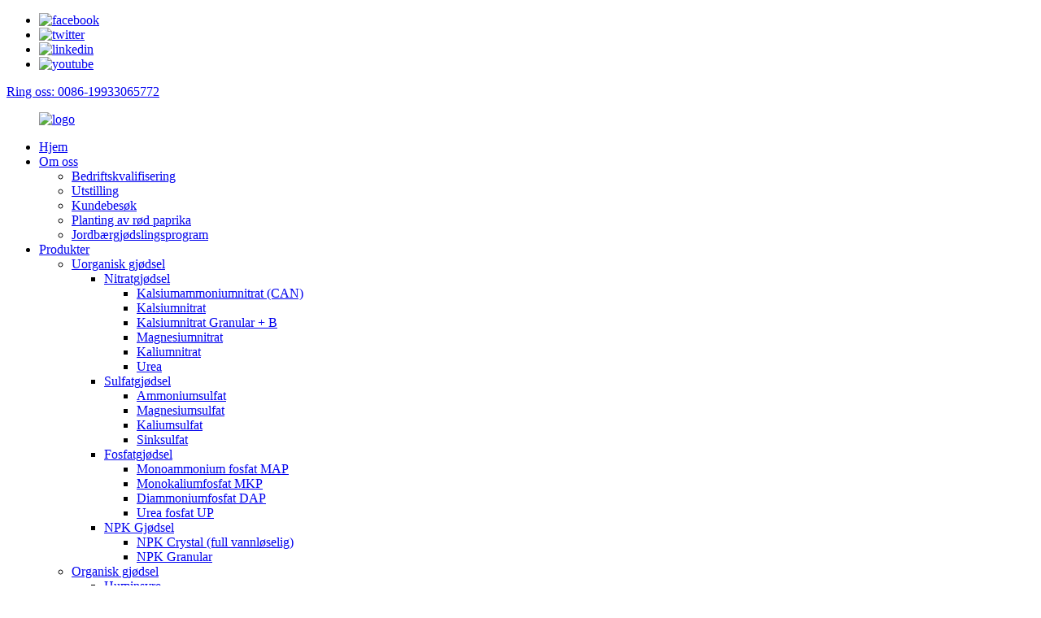

--- FILE ---
content_type: text/html
request_url: http://no.lemandou.com/npk-granular/
body_size: 10622
content:
<!DOCTYPE html>
<html dir="ltr" lang="en">
<head>
<meta content="text/html; charset=utf-8" http-equiv="Content-Type"/>
<title>NPK Granular Factory, Leverandører - Kina NPK Granular Produsenter</title>
<meta content="width=device-width,initial-scale=1,minimum-scale=1,maximum-scale=1,user-scalable=no" name="viewport"/>
<link href="" rel="apple-touch-icon-precomposed"/>
<meta content="telephone=no" name="format-detection"/>
<meta content="yes" name="apple-mobile-web-app-capable"/>
<meta content="black" name="apple-mobile-web-app-status-bar-style"/>
<link href="//cdncn.goodao.net/lemandou/style/global/style1.css" rel="stylesheet"/>
<link href="//cdncn.goodao.net/lemandou/style/public/public.css" rel="stylesheet"/>
<link href="//cdncn.goodao.net/lemandou/logo-icon2.png" rel="shortcut icon"/>
<link href="https://www.lemandou.com/npk-granular/" rel="canonical"/>
<meta content="NPK granulære produsenter, fabrikker, leverandører fra Kina, ønsker deg velkommen til å bli sammen for å gjøre virksomheten din enklere. Vi er alltid din beste partner når du vil ha din egen virksomhet." name="description"/>
</head>
<body>
<div class="container">
<!-- web_head start -->
<header class="web_head">
<div class="top_bar">
<div class="layout">
<ul class="head_sns">
<li><a href="https://www.facebook.com/lmdChemical" target="_blank"><img alt="facebook" src="//cdncn.goodao.net/lemandou/sns01.png"/></a></li>
<li><a href="https://twitter.com/lmd_Chemical" target="_blank"><img alt="twitter" src="//cdncn.goodao.net/lemandou/sns03.png"/></a></li>
<li><a href="https://www.linkedin.com/company/lemandou-fertilizer" target="_blank"><img alt="linkedin" src="//cdncn.goodao.net/lemandou/sns05.png"/></a></li>
<li><a href="https://www.youtube.com/channel/UCQjO3FuwcbmIWp7jx61rXXg/featured" target="_blank"><img alt="youtube" src="//cdncn.goodao.net/lemandou/sns04.png"/></a></li>
</ul>
<div class="head_phone"><a href="tel:0086-19933065772">Ring oss: 0086-19933065772</a></div> </div>
</div>
<div class="head_layout layout">
<figure class="logo">
<a href="http://no.lemandou.com/"> <img alt="logo" src="//cdncn.goodao.net/lemandou/logo1.png"/>
</a>
</figure>
<nav class="nav_wrap">
<ul class="head_nav">
<li><a href="/">Hjem</a></li>
<li><a href="http://no.lemandou.com/about-us/">Om oss</a>
<ul class="sub-menu">
<li><a href="http://no.lemandou.com/company-qualification/">Bedriftskvalifisering</a></li>
<li><a href="http://no.lemandou.com/exhibition/">Utstilling</a></li>
<li><a href="http://no.lemandou.com/customer-visit/">Kundebesøk</a></li>
<li><a href="http://no.lemandou.com/red-pepper-planting/">Planting av rød paprika</a></li>
<li><a href="http://no.lemandou.com/strawberry-fertilization-program/">Jordbærgjødslingsprogram</a></li>
</ul>
</li>
<li class="current-menu-ancestor"><a href="http://no.lemandou.com/products/">Produkter</a>
<ul class="sub-menu">
<li class="current-menu-ancestor"><a href="http://no.lemandou.com/inorganic-fertilizer/">Uorganisk gjødsel</a>
<ul class="sub-menu">
<li><a href="http://no.lemandou.com/nitrate-fertilizer/">Nitratgjødsel</a>
<ul class="sub-menu">
<li><a href="http://no.lemandou.com/calcium-ammonium-nitrate-can/">Kalsiumammoniumnitrat (CAN)</a></li>
<li><a href="http://no.lemandou.com/calcium-nitrate/">Kalsiumnitrat</a></li>
<li><a href="http://no.lemandou.com/calcium-nitrate-granularb/">Kalsiumnitrat Granular + B</a></li>
<li><a href="http://no.lemandou.com/magnesium-nitrate/">Magnesiumnitrat</a></li>
<li><a href="http://no.lemandou.com/potassium-nitrate/">Kaliumnitrat</a></li>
<li><a href="http://no.lemandou.com/urea/">Urea</a></li>
</ul>
</li>
<li><a href="http://no.lemandou.com/sulphate-fertilizer/">Sulfatgjødsel</a>
<ul class="sub-menu">
<li><a href="http://no.lemandou.com/ammonium-sulphate/">Ammoniumsulfat</a></li>
<li><a href="http://no.lemandou.com/magnesium-sulphate/">Magnesiumsulfat</a></li>
<li><a href="http://no.lemandou.com/potassium-sulphate/">Kaliumsulfat</a></li>
<li><a href="http://no.lemandou.com/zinc-sulphate/">Sinksulfat</a></li>
</ul>
</li>
<li><a href="http://no.lemandou.com/phosphate-fertilizer/">Fosfatgjødsel</a>
<ul class="sub-menu">
<li><a href="http://no.lemandou.com/monoammonium-phosphate-map/">Monoammonium fosfat MAP</a></li>
<li><a href="http://no.lemandou.com/monopotassium-phosphate-mkp/">Monokaliumfosfat MKP</a></li>
<li><a href="http://no.lemandou.com/diammonium-phosphate-dap/">Diammoniumfosfat DAP</a></li>
<li><a href="http://no.lemandou.com/urea-phosphate-up/">Urea fosfat UP</a></li>
</ul>
</li>
<li class="current-menu-ancestor current-menu-parent"><a href="http://no.lemandou.com/npk-fertilizers/">NPK Gjødsel</a>
<ul class="sub-menu">
<li><a href="http://no.lemandou.com/npk-crystal-full-water-soluble/">NPK Crystal (full vannløselig)</a></li>
<li class="nav-current"><a href="http://no.lemandou.com/npk-granular/">NPK Granular</a></li>
</ul>
</li>
</ul>
</li>
<li><a href="http://no.lemandou.com/organic-fertilizer/">Organisk gjødsel</a>
<ul class="sub-menu">
<li><a href="http://no.lemandou.com/humic-acid/">Huminsyre</a></li>
<li><a href="http://no.lemandou.com/potassium-humate/">Kalium Humate</a></li>
<li><a href="http://no.lemandou.com/fulvic-acid/">Fulvinsyre</a></li>
<li><a href="http://no.lemandou.com/potassium-fulvate/">Kalium Fulvate</a></li>
<li><a href="http://no.lemandou.com/eddha-fe6/">EDDHA-Fe6%</a></li>
<li><a href="http://no.lemandou.com/edta-chelated-te/">EDTA chelaterte TE</a></li>
<li><a href="http://no.lemandou.com/seaweed-extract/">Tangekstrakt</a></li>
<li><a href="http://no.lemandou.com/amino-acid/">Aminosyre</a></li>
<li><a href="http://no.lemandou.com/amino-humic-shiny-balls/">Amino Humic Shiny Balls</a></li>
<li><a href="http://no.lemandou.com/organic-liquid-fertilizer/">Organisk flytende gjødsel</a></li>
</ul>
</li>
<li><a href="http://no.lemandou.com/pesticide/">Pesticid</a>
<ul class="sub-menu">
<li><a href="http://no.lemandou.com/glyphosate/">Glyfosat</a></li>
<li><a href="http://no.lemandou.com/abamectin/">Abamectin</a></li>
<li><a href="http://no.lemandou.com/aluminium-phosphide/">Aluminiumfosfid</a></li>
<li><a href="http://no.lemandou.com/bifenthrin/">Bifenthrin</a></li>
<li><a href="http://no.lemandou.com/cyromazine/">Cyromazine</a></li>
<li><a href="http://no.lemandou.com/dinotefuran/">Dinotefuran</a></li>
<li><a href="http://no.lemandou.com/emamectin-benzoate/">Emamectin Benzoate</a></li>
<li><a href="http://no.lemandou.com/fipronil/">Fipronil</a></li>
<li><a href="http://no.lemandou.com/thiocyclam/">Thiocyclam</a></li>
<li><a href="http://no.lemandou.com/matrine/">Matrine</a></li>
<li><a href="http://no.lemandou.com/beauveria-bassiana/">Beauveria Bassiana</a></li>
<li><a href="http://no.lemandou.com/metarhizium-anisopliae/">Metarhizium Anisopliae</a></li>
<li><a href="http://no.lemandou.com/piperonyl-butoxide/">Piperonylbutoksid</a></li>
</ul>
</li>
<li><a href="http://no.lemandou.com/plant-growth-regulator/">Plantevekstregulator</a>
<ul class="sub-menu">
<li><a href="http://no.lemandou.com/gibberellic-acid-ga3/">Gibberellinsyre (GA3)</a></li>
<li><a href="http://no.lemandou.com/6-benzylaminopurine-6-ba/">6-benzylaminopurin (6-BA)</a></li>
<li><a href="http://no.lemandou.com/6-furfurylaminopurine-kinetin/">6-furfurylaminopurin (kinetin)</a></li>
<li><a href="http://no.lemandou.com/3-indolebutyric-acid-iba/">3-indolsmørsyre (IBA)</a></li>
<li><a href="http://no.lemandou.com/3-indoleacetic-acid-iaa/">3-indoleddiksyre (IAA)</a></li>
<li><a href="http://no.lemandou.com/1-naphthylacetic-acid-naa/">1-naftyleddiksyre (NAA)</a></li>
<li><a href="http://no.lemandou.com/forchlorfenuron-kt-30/">Forchlorfenuron (KT-30)</a></li>
<li><a href="http://no.lemandou.com/thidiazuron-tdz/">Thidiazuron (TDZ)</a></li>
<li><a href="http://no.lemandou.com/4-chlorophenoxyacetic-acid-4-cpa/">4-klorfenoksyeddiksyre (4-CPA)</a></li>
<li><a href="http://no.lemandou.com/diethyl-aminoethyl-hexanoate-da-6/">Dietylaminaminetylheksanoat (DA-6)</a></li>
<li><a href="http://no.lemandou.com/paclobutrazol-pp333/">Paclobutrazol (PP333)</a></li>
<li><a href="http://no.lemandou.com/prohexadione-calcium/">Prohexadione kalsium</a></li>
<li><a href="http://no.lemandou.com/trans-zeatin/">Trans-Zeatin</a></li>
<li><a href="http://no.lemandou.com/meta-topolin-mt/">Meta-Topolin (MT)</a></li>
<li><a href="http://no.lemandou.com/ethephon/">Ethephon</a></li>
<li><a href="http://no.lemandou.com/daminozide-b9/">Daminozide (B9)</a></li>
<li><a href="http://no.lemandou.com/gibberellin-ga-47/">Gibberellin (GA 4 + 7)</a></li>
<li><a href="http://no.lemandou.com/mepiquat-chloride/">Mepiquat klorid</a></li>
</ul>
</li>
</ul>
</li>
<li><a href="/news/">Nyheter</a></li>
<li><a href="http://no.lemandou.com/contact-us/">Kontakt oss</a></li>
</ul>
</nav>
<div class="header_right">
<div class="btn--search" id="btn-search"></div>
<!--change-language-->
<div class="change-language ensemble">
<div class="change-language-info">
<div class="change-language-title medium-title">
<div class="language-flag language-flag-en"><a href="https://www.lemandou.com/"><b class="country-flag"></b><span>Engelsk</span> </a></div>
<b class="language-icon"></b>
</div>
<div class="change-language-cont sub-content">
<div class="empty"></div>
</div>
</div>
</div>
<!--theme260-->
<!--change-language theme437-->
</div>
</div>
</header>
<!--// web_head end --><!-- sys_sub_head -->
<section class="sys_sub_head">
<div class="head_bn_item"> <img alt="head-top-bg" src="//cdncn.goodao.net/lemandou/head-top-bg.jpg"/>
</div>
<section class="path_bar layout">
<ul>
<li> <a href="http://no.lemandou.com/" itemprop="breadcrumb">Hjem</a></li><li> <a href="http://no.lemandou.com/products/" itemprop="breadcrumb" title="Products">Produkter</a> </li><li> <a href="http://no.lemandou.com/inorganic-fertilizer/" itemprop="breadcrumb" title="Inorganic fertilizer">Uorganisk gjødsel</a> </li><li> <a href="http://no.lemandou.com/npk-fertilizers/" itemprop="breadcrumb" title="NPK Fertilizers">NPK Gjødsel</a> </li><li> <a href="#">NPK Granular</a></li>
</ul>
<h2 class="pagnation_title">Produkter</h2>
</section>
</section>
<section class="web_main page_main">
<div class="layout">
<aside class="aside">
<section class="aside-wrap">
<section class="side-widget">
<div class="side-tit-bar">
<h2 class="side-tit">Kategorier</h2>
</div>
<ul class="side-cate">
<li class="current-menu-ancestor"><a href="http://no.lemandou.com/inorganic-fertilizer/">Uorganisk gjødsel</a>
<ul class="sub-menu">
<li><a href="http://no.lemandou.com/nitrate-fertilizer/">Nitratgjødsel</a>
<ul class="sub-menu">
<li><a href="http://no.lemandou.com/calcium-ammonium-nitrate-can/">Kalsiumammoniumnitrat (CAN)</a></li>
<li><a href="http://no.lemandou.com/calcium-nitrate/">Kalsiumnitrat</a></li>
<li><a href="http://no.lemandou.com/calcium-nitrate-granularb/">Kalsiumnitrat Granular + B</a></li>
<li><a href="http://no.lemandou.com/magnesium-nitrate/">Magnesiumnitrat</a></li>
<li><a href="http://no.lemandou.com/potassium-nitrate/">Kaliumnitrat</a></li>
<li><a href="http://no.lemandou.com/urea/">Urea</a></li>
</ul>
</li>
<li><a href="http://no.lemandou.com/sulphate-fertilizer/">Sulfatgjødsel</a>
<ul class="sub-menu">
<li><a href="http://no.lemandou.com/ammonium-sulphate/">Ammoniumsulfat</a></li>
<li><a href="http://no.lemandou.com/potassium-sulphate/">Kaliumsulfat</a></li>
<li><a href="http://no.lemandou.com/magnesium-sulphate/">Magnesiumsulfat</a></li>
<li><a href="http://no.lemandou.com/zinc-sulphate/">Sinksulfat</a></li>
</ul>
</li>
<li><a href="http://no.lemandou.com/phosphate-fertilizer/">Fosfatgjødsel</a>
<ul class="sub-menu">
<li><a href="http://no.lemandou.com/monoammonium-phosphate-map/">Monoammonium fosfat MAP</a></li>
<li><a href="http://no.lemandou.com/monopotassium-phosphate-mkp/">Monokaliumfosfat MKP</a></li>
<li><a href="http://no.lemandou.com/diammonium-phosphate-dap/">Diammoniumfosfat DAP</a></li>
<li><a href="http://no.lemandou.com/urea-phosphate-up/">Urea fosfat UP</a></li>
</ul>
</li>
<li class="current-menu-ancestor current-menu-parent"><a href="http://no.lemandou.com/npk-fertilizers/">NPK Gjødsel</a>
<ul class="sub-menu">
<li><a href="http://no.lemandou.com/npk-crystal-full-water-soluble/">NPK Crystal (full vannløselig)</a></li>
<li class="nav-current"><a href="http://no.lemandou.com/npk-granular/">NPK Granular</a></li>
</ul>
</li>
</ul>
</li>
<li><a href="http://no.lemandou.com/organic-fertilizer/">Organisk gjødsel</a>
<ul class="sub-menu">
<li><a href="http://no.lemandou.com/humic-acid/">Huminsyre</a></li>
<li><a href="http://no.lemandou.com/potassium-humate/">Kalium Humate</a></li>
<li><a href="http://no.lemandou.com/fulvic-acid/">Fulvinsyre</a></li>
<li><a href="http://no.lemandou.com/potassium-fulvate/">Kalium Fulvate</a></li>
<li><a href="http://no.lemandou.com/eddha-fe6/">EDDHA-Fe6%</a></li>
<li><a href="http://no.lemandou.com/edta-chelated-te/">EDTA chelaterte TE</a></li>
<li><a href="http://no.lemandou.com/seaweed-extract/">Tangekstrakt</a></li>
<li><a href="http://no.lemandou.com/amino-acid/">Aminosyre</a></li>
<li><a href="http://no.lemandou.com/amino-humic-shiny-balls/">Amino Humic Shiny Balls</a></li>
<li><a href="http://no.lemandou.com/organic-liquid-fertilizer/">Organisk flytende gjødsel</a></li>
</ul>
</li>
<li><a href="http://no.lemandou.com/pesticide/">Pesticid</a>
<ul class="sub-menu">
<li><a href="http://no.lemandou.com/glyphosate/">Glyfosat</a></li>
<li><a href="http://no.lemandou.com/abamectin/">Abamectin</a></li>
<li><a href="http://no.lemandou.com/aluminium-phosphide/">Aluminiumfosfid</a></li>
<li><a href="http://no.lemandou.com/bifenthrin/">Bifenthrin</a></li>
<li><a href="http://no.lemandou.com/cyromazine/">Cyromazine</a></li>
<li><a href="http://no.lemandou.com/dinotefuran/">Dinotefuran</a></li>
<li><a href="http://no.lemandou.com/emamectin-benzoate/">Emamectin Benzoate</a></li>
<li><a href="http://no.lemandou.com/fipronil/">Fipronil</a></li>
<li><a href="http://no.lemandou.com/thiocyclam/">Thiocyclam</a></li>
<li><a href="http://no.lemandou.com/matrine/">Matrine</a></li>
<li><a href="http://no.lemandou.com/beauveria-bassiana/">Beauveria Bassiana</a></li>
<li><a href="http://no.lemandou.com/metarhizium-anisopliae/">Metarhizium Anisopliae</a></li>
<li><a href="http://no.lemandou.com/piperonyl-butoxide/">Piperonylbutoksid</a></li>
</ul>
</li>
<li><a href="http://no.lemandou.com/plant-growth-regulator/">Plantevekstregulator</a>
<ul class="sub-menu">
<li><a href="http://no.lemandou.com/gibberellic-acid-ga3/">Gibberellinsyre (GA3)</a></li>
<li><a href="http://no.lemandou.com/6-benzylaminopurine-6-ba/">6-benzylaminopurin (6-BA)</a></li>
<li><a href="http://no.lemandou.com/6-furfurylaminopurine-kinetin/">6-furfurylaminopurin (kinetin)</a></li>
<li><a href="http://no.lemandou.com/3-indolebutyric-acid-iba/">3-indolsmørsyre (IBA)</a></li>
<li><a href="http://no.lemandou.com/3-indoleacetic-acid-iaa/">3-indoleddiksyre (IAA)</a></li>
<li><a href="http://no.lemandou.com/1-naphthylacetic-acid-naa/">1-naftyleddiksyre (NAA)</a></li>
<li><a href="http://no.lemandou.com/forchlorfenuron-kt-30/">Forchlorfenuron (KT-30)</a></li>
<li><a href="http://no.lemandou.com/thidiazuron-tdz/">Thidiazuron (TDZ)</a></li>
<li><a href="http://no.lemandou.com/4-chlorophenoxyacetic-acid-4-cpa/">4-klorfenoksyeddiksyre (4-CPA)</a></li>
<li><a href="http://no.lemandou.com/diethyl-aminoethyl-hexanoate-da-6/">Dietylaminaminetylheksanoat (DA-6)</a></li>
<li><a href="http://no.lemandou.com/paclobutrazol-pp333/">Paclobutrazol (PP333)</a></li>
<li><a href="http://no.lemandou.com/prohexadione-calcium/">Prohexadione kalsium</a></li>
<li><a href="http://no.lemandou.com/trans-zeatin/">Trans-Zeatin</a></li>
<li><a href="http://no.lemandou.com/meta-topolin-mt/">Meta-Topolin (MT)</a></li>
<li><a href="http://no.lemandou.com/ethephon/">Ethephon</a></li>
<li><a href="http://no.lemandou.com/daminozide-b9/">Daminozide (B9)</a></li>
<li><a href="http://no.lemandou.com/gibberellin-ga-47/">Gibberellin (GA 4 + 7)</a></li>
<li><a href="http://no.lemandou.com/mepiquat-chloride/">Mepiquat klorid</a></li>
</ul>
</li>
</ul>
</section>
<div class="side-widget">
<div class="side-product-items">
<div class="items_content">
<div class="side_slider">
<ul class="swiper-wrapper">
<li class="swiper-slide gm-sep side_product_item">
<figure> <a class="item-img" href="http://no.lemandou.com/calcium-ammonium-nitrate-can-product/"><img alt="Calcium Ammonium Nitrate (CAN)" src="//cdncn.goodao.net/lemandou/Calcium-Ammonium-Nitrate-CAN-2-300x225.jpg"/></a>
<figcaption>
<h3 class="item_title"><a href="http://no.lemandou.com/calcium-ammonium-nitrate-can-product/">Kalsiumammoniumnitrat (CAN)</a></h3>
</figcaption>
</figure>
</li>
<li class="swiper-slide gm-sep side_product_item">
<figure> <a class="item-img" href="http://no.lemandou.com/calcium-nitrate-product/"><img alt="Calcium Nitrate" src="//cdncn.goodao.net/lemandou/Calcium-Nitrate-2-300x225.jpg"/></a>
<figcaption>
<h3 class="item_title"><a href="http://no.lemandou.com/calcium-nitrate-product/">Kalsiumnitrat</a></h3>
</figcaption>
</figure>
</li>
<li class="swiper-slide gm-sep side_product_item">
<figure> <a class="item-img" href="http://no.lemandou.com/ammonium-sulphate-product/"><img alt="Ammonium Sulphate" src="//cdncn.goodao.net/lemandou/Ammonium-Sulphate-21-300x225.jpg"/></a>
<figcaption>
<h3 class="item_title"><a href="http://no.lemandou.com/ammonium-sulphate-product/">Ammoniumsulfat</a></h3>
</figcaption>
</figure>
</li>
<li class="swiper-slide gm-sep side_product_item">
<figure> <a class="item-img" href="http://no.lemandou.com/magnesium-sulphate-product/"><img alt="Magnesium Sulphate" src="//cdncn.goodao.net/lemandou/Magnesium-Sulphate-2-300x225.jpg"/></a>
<figcaption>
<h3 class="item_title"><a href="http://no.lemandou.com/magnesium-sulphate-product/">Magnesiumsulfat</a></h3>
</figcaption>
</figure>
</li>
<li class="swiper-slide gm-sep side_product_item">
<figure> <a class="item-img" href="http://no.lemandou.com/diammonium-phosphate-dap-product/"><img alt="Diammonium Phosphate DAP" src="//cdncn.goodao.net/lemandou/Diammonium-Phosphate-DAP-1-300x225.jpg"/></a>
<figcaption>
<h3 class="item_title"><a href="http://no.lemandou.com/diammonium-phosphate-dap-product/">Diammoniumfosfat DAP</a></h3>
</figcaption>
</figure>
</li>
</ul>
</div>
<div class="btn-prev"></div>
<div class="btn-next"></div>
</div>
</div>
</div>
</section>
</aside> <section class="main">
<div class="product-list">
<ul class="product_list_items">
<li class="product_list_item">
<figure>
<span class="item_img"><img alt="NPK Granular" src="//cdncn.goodao.net/lemandou/NPK-Fertilizer-1-300x225.jpg"/><a href="http://no.lemandou.com/npk-granular-product/" title="NPK Granular"></a> </span>
<figcaption>
<div class="item_information">
<h3 class="item_title"><a href="http://no.lemandou.com/npk-granular-product/" title="NPK Granular">NPK Granular</a></h3>
<div class="item_info"><p>NPK sammensatt gjødsel har fordelene med høyt næringsinnhold, få sidekomponenter og gode fysiske egenskaper, som spiller en veldig viktig rolle i balansert gjødsling, forbedrer utnyttelsesgraden av gjødsel og fremmer høyt og stabilt utbytte av avlinger.</p>
</div>
</div>
<div class="product_btns">
<a class="priduct_btn_inquiry add_email12" href="javascript:">forespørsel</a><a class="priduct_btn_detail" href="http://no.lemandou.com/npk-granular-product/">detalj</a>
</div>
</figcaption>
</figure>
</li>
</ul>
<div class="page_bar">
<div class="pages"></div>
</div>
</div>
<div class="goods-summary"></div>
</section>
</div>
</section>
<!-- web_footer start -->
<footer class="web_footer">
<section class="index_inquiry_wrap">
<div class="inquiry_desc">Din mest ærlige og pålitelige partner i Kina!<a class="inquiry_btn" href="javascript:">forespørsel<i></i></a></div>
</section>
<div class="layout">
<div class="foor_service">
<div class="foot_item foot_contact_item wow fadeInLeftA" data-wow-delay=".9s" data-wow-duration=".8s">
<div class="foot_cont">
<div class="foot_logo"> <img alt="logo-footer" src="//cdncn.goodao.net/lemandou/logo-footer.png"/>
</div>
<ul class="foot_contact">
<li class="foot_address">No.345 Youyi North Street, Shijiazhuang City Kina</li> <li class="foot_phone"><a href="tel:0086-19933065772">0086-19933065772</a></li> <li class="foot_phone"><a href="tel:0086-311-68001158">0086-311-68001158</a></li> <li class="foot_phone"><a href="tel:0086-311-68001088">0086-311-68001088</a></li> <li class="foot_email"><a href="mailto:sales@lemandou.com">salg@lemandou.com</a></li> </ul>
</div>
</div>
<div class="foot_item foot_nav_item wow fadeInLeftA" data-wow-delay=".7s" data-wow-duration=".8s">
<h2 class="fot_tit">Navigasjon</h2>
<ul>
<li><a href="http://no.lemandou.com/about-us/">Om oss</a></li>
<li><a href="http://no.lemandou.com/products/">Produkter</a></li>
<li><a href="/news/">Nyheter</a></li>
<li><a href="http://no.lemandou.com/contact-us/">Kontakt oss</a></li>
</ul>
</div>
<!--<div class="foot_item foot_nav_item wow fadeInLeftA" data-wow-delay=".7s" data-wow-duration=".8s">-->
<!--  <h2 class="fot_tit">our products</h2>-->
<!--  <ul>-->
<!--  	<li><a href="/guide/">Products Guide</a></li>
<li><a>Hot Tags</a></li>
<li><a href="/sitemap.xml">Sitemap.xml</a></li>
-->
<!--  </ul>-->
<!--</div>-->
<div class="foot_item foot_nav_item wow fadeInLeftA" data-wow-delay=".7s" data-wow-duration=".8s">
<h2 class="fot_tit">Nyheter</h2>
<ul class="company_wrap">
<li class="company_new_footer"> <a href="http://no.lemandou.com/news/how-to-apply-water-soluble-fertilizer-scientifically/">
<time style="margin-right: 20px;">Sep-25-2020</time>
<span class="new_info">Hvordan påføre vannløselig gjødsel vitenskapelig</span> </a> </li>
<li class="company_new_footer"> <a href="http://no.lemandou.com/news/classification-of-insecticides/">
<time style="margin-right: 20px;">Sep-25-2020</time>
<span class="new_info">Klassifisering av insektmidler</span> </a> </li>
<li class="company_new_footer"> <a href="http://no.lemandou.com/news/lodging-resistance-of-rice/">
<time style="margin-right: 20px;">Sep-25-2020</time>
<span class="new_info">Overnatting motstand av ris</span> </a> </li>
<li class="company_new_footer"> <a href="http://no.lemandou.com/news/application-of-potassium-humate/">
<time style="margin-right: 20px;">Sep-25-2020</time>
<span class="new_info">Påføring av kalium humat</span> </a> </li>
</ul>
</div>
</div>
</div>
<div class="copyright wow fadeInLeftA" data-wow-delay="1.2s" data-wow-duration=".8s">
								© Copyright - 2019-2020: Med enerett. 				</div> </footer>
<!--// web_footer end -->
</div>
<!--// container end -->
<aside class="scrollsidebar" id="scrollsidebar">
<div class="side_content">
<div class="side_list">
<header class="hd"><img alt="Online Inuiry" src="//cdn.goodao.net/title_pic.png"/></header>
<div class="cont">
<li><a class="email" href="javascript:" onclick="showMsgPop();">Send e-post</a></li>
<li><a class="whatsapp" href="https://api.whatsapp.com/send?phone=8619933065772" target="_blank">Hva skjer</a></li>
</div>
<div class="side_title"><a class="close_btn"><span>x</span></a></div>
</div>
</div>
<div class="show_btn"></div>
</aside>
<div class="inquiry-pop-bd">
<div class="inquiry-pop"> <i class="ico-close-pop" onclick="hideMsgPop();"></i>
<script src="//www.globalso.site/form.js" type="text/javascript"></script>
</div>
</div>
<div class="web-search"> <b class="btn--search-close" id="btn-search-close"></b>
<div style=" width:100%">
<div class="head-search">
<form action="/search.php" method="get">
<input class="search-ipt" name="s" placeholder="Start Typing..."/>
<input name="cat" type="hidden" value="490"/>
<input class="search-btn" type="button"/>
<span class="search-attr">Trykk Enter for å søke eller ESC for å lukke</span>
</form>
</div>
</div>
</div>
<script src="//cdncn.goodao.net/lemandou/style/global/js/jquery.min.js" type="text/javascript"></script>
<script src="//cdncn.goodao.net/lemandou/style/global/js/common.js" type="text/javascript"></script>
<script src="//cdncn.goodao.net/lemandou/style/public/public.js" type="text/javascript"></script>
<!--[if lt IE 9]>
<script src="//cdn.goodao.net/lemandou/style/global/js/html5.js"></script>
<![endif]-->
<script type="text/javascript">

if(typeof jQuery == 'undefined' || typeof jQuery.fn.on == 'undefined') {
	document.write('<script src="https://www.lemandou.com/wp-content/plugins/bb-plugin/js/jquery.js"><\/script>');
	document.write('<script src="https://www.lemandou.com/wp-content/plugins/bb-plugin/js/jquery.migrate.min.js"><\/script>');
}

</script><ul class="prisna-wp-translate-seo" id="prisna-translator-seo"><li class="language-flag language-flag-en"><a href="https://www.lemandou.com/npk-granular/" target="_blank" title="English"><b class="country-flag"></b><span>Engelsk</span></a></li><li class="language-flag language-flag-fr"><a href="http://fr.lemandou.com/npk-granular/" target="_blank" title="French"><b class="country-flag"></b><span>fransk</span></a></li><li class="language-flag language-flag-de"><a href="http://de.lemandou.com/npk-granular/" target="_blank" title="German"><b class="country-flag"></b><span>tysk</span></a></li><li class="language-flag language-flag-pt"><a href="http://pt.lemandou.com/npk-granular/" target="_blank" title="Portuguese"><b class="country-flag"></b><span>Portugisisk</span></a></li><li class="language-flag language-flag-es"><a href="http://es.lemandou.com/npk-granular/" target="_blank" title="Spanish"><b class="country-flag"></b><span>Spansk</span></a></li><li class="language-flag language-flag-ru"><a href="http://ru.lemandou.com/npk-granular/" target="_blank" title="Russian"><b class="country-flag"></b><span>Russisk</span></a></li><li class="language-flag language-flag-ja"><a href="http://ja.lemandou.com/npk-granular/" target="_blank" title="Japanese"><b class="country-flag"></b><span>Japansk</span></a></li><li class="language-flag language-flag-ko"><a href="http://ko.lemandou.com/npk-granular/" target="_blank" title="Korean"><b class="country-flag"></b><span>Koreansk</span></a></li><li class="language-flag language-flag-ar"><a href="http://ar.lemandou.com/npk-granular/" target="_blank" title="Arabic"><b class="country-flag"></b><span>Arabisk</span></a></li><li class="language-flag language-flag-ga"><a href="http://ga.lemandou.com/npk-granular/" target="_blank" title="Irish"><b class="country-flag"></b><span>irsk</span></a></li><li class="language-flag language-flag-el"><a href="http://el.lemandou.com/npk-granular/" target="_blank" title="Greek"><b class="country-flag"></b><span>gresk</span></a></li><li class="language-flag language-flag-tr"><a href="http://tr.lemandou.com/npk-granular/" target="_blank" title="Turkish"><b class="country-flag"></b><span>Tyrkisk</span></a></li><li class="language-flag language-flag-it"><a href="http://it.lemandou.com/npk-granular/" target="_blank" title="Italian"><b class="country-flag"></b><span>Italiensk</span></a></li><li class="language-flag language-flag-da"><a href="http://da.lemandou.com/npk-granular/" target="_blank" title="Danish"><b class="country-flag"></b><span>dansk</span></a></li><li class="language-flag language-flag-ro"><a href="http://ro.lemandou.com/npk-granular/" target="_blank" title="Romanian"><b class="country-flag"></b><span>Rumensk</span></a></li><li class="language-flag language-flag-id"><a href="http://id.lemandou.com/npk-granular/" target="_blank" title="Indonesian"><b class="country-flag"></b><span>Indonesisk</span></a></li><li class="language-flag language-flag-cs"><a href="http://cs.lemandou.com/npk-granular/" target="_blank" title="Czech"><b class="country-flag"></b><span>Tsjekkisk</span></a></li><li class="language-flag language-flag-af"><a href="http://af.lemandou.com/npk-granular/" target="_blank" title="Afrikaans"><b class="country-flag"></b><span>Afrikaans</span></a></li><li class="language-flag language-flag-sv"><a href="http://sv.lemandou.com/npk-granular/" target="_blank" title="Swedish"><b class="country-flag"></b><span>svensk</span></a></li><li class="language-flag language-flag-pl"><a href="http://pl.lemandou.com/npk-granular/" target="_blank" title="Polish"><b class="country-flag"></b><span>Pusse</span></a></li><li class="language-flag language-flag-eu"><a href="http://eu.lemandou.com/npk-granular/" target="_blank" title="Basque"><b class="country-flag"></b><span>Baskisk</span></a></li><li class="language-flag language-flag-ca"><a href="http://ca.lemandou.com/npk-granular/" target="_blank" title="Catalan"><b class="country-flag"></b><span>Katalansk</span></a></li><li class="language-flag language-flag-eo"><a href="http://eo.lemandou.com/npk-granular/" target="_blank" title="Esperanto"><b class="country-flag"></b><span>Esperanto</span></a></li><li class="language-flag language-flag-hi"><a href="http://hi.lemandou.com/npk-granular/" target="_blank" title="Hindi"><b class="country-flag"></b><span>Hindi</span></a></li><li class="language-flag language-flag-lo"><a href="http://lo.lemandou.com/npk-granular/" target="_blank" title="Lao"><b class="country-flag"></b><span>Lao</span></a></li><li class="language-flag language-flag-sq"><a href="http://sq.lemandou.com/npk-granular/" target="_blank" title="Albanian"><b class="country-flag"></b><span>Albansk</span></a></li><li class="language-flag language-flag-am"><a href="http://am.lemandou.com/npk-granular/" target="_blank" title="Amharic"><b class="country-flag"></b><span>Amharisk</span></a></li><li class="language-flag language-flag-hy"><a href="http://hy.lemandou.com/npk-granular/" target="_blank" title="Armenian"><b class="country-flag"></b><span>Armensk</span></a></li><li class="language-flag language-flag-az"><a href="http://az.lemandou.com/npk-granular/" target="_blank" title="Azerbaijani"><b class="country-flag"></b><span>Aserbajdsjansk</span></a></li><li class="language-flag language-flag-be"><a href="http://be.lemandou.com/npk-granular/" target="_blank" title="Belarusian"><b class="country-flag"></b><span>Hviterussisk</span></a></li><li class="language-flag language-flag-bn"><a href="http://bn.lemandou.com/npk-granular/" target="_blank" title="Bengali"><b class="country-flag"></b><span>Bengali</span></a></li><li class="language-flag language-flag-bs"><a href="http://bs.lemandou.com/npk-granular/" target="_blank" title="Bosnian"><b class="country-flag"></b><span>Bosnisk</span></a></li><li class="language-flag language-flag-bg"><a href="http://bg.lemandou.com/npk-granular/" target="_blank" title="Bulgarian"><b class="country-flag"></b><span>Bulgarsk</span></a></li><li class="language-flag language-flag-ceb"><a href="http://ceb.lemandou.com/npk-granular/" target="_blank" title="Cebuano"><b class="country-flag"></b><span>Cebuano</span></a></li><li class="language-flag language-flag-ny"><a href="http://ny.lemandou.com/npk-granular/" target="_blank" title="Chichewa"><b class="country-flag"></b><span>Chichewa</span></a></li><li class="language-flag language-flag-co"><a href="http://co.lemandou.com/npk-granular/" target="_blank" title="Corsican"><b class="country-flag"></b><span>Korsikansk</span></a></li><li class="language-flag language-flag-hr"><a href="http://hr.lemandou.com/npk-granular/" target="_blank" title="Croatian"><b class="country-flag"></b><span>Kroatisk</span></a></li><li class="language-flag language-flag-nl"><a href="http://nl.lemandou.com/npk-granular/" target="_blank" title="Dutch"><b class="country-flag"></b><span>nederlandsk</span></a></li><li class="language-flag language-flag-et"><a href="http://et.lemandou.com/npk-granular/" target="_blank" title="Estonian"><b class="country-flag"></b><span>Estisk</span></a></li><li class="language-flag language-flag-tl"><a href="http://tl.lemandou.com/npk-granular/" target="_blank" title="Filipino"><b class="country-flag"></b><span>Filippinsk</span></a></li><li class="language-flag language-flag-fi"><a href="http://fi.lemandou.com/npk-granular/" target="_blank" title="Finnish"><b class="country-flag"></b><span>Finsk</span></a></li><li class="language-flag language-flag-fy"><a href="http://fy.lemandou.com/npk-granular/" target="_blank" title="Frisian"><b class="country-flag"></b><span>Frisisk</span></a></li><li class="language-flag language-flag-gl"><a href="http://gl.lemandou.com/npk-granular/" target="_blank" title="Galician"><b class="country-flag"></b><span>Galisisk</span></a></li><li class="language-flag language-flag-ka"><a href="http://ka.lemandou.com/npk-granular/" target="_blank" title="Georgian"><b class="country-flag"></b><span>Georgisk</span></a></li><li class="language-flag language-flag-gu"><a href="http://gu.lemandou.com/npk-granular/" target="_blank" title="Gujarati"><b class="country-flag"></b><span>Gujarati</span></a></li><li class="language-flag language-flag-ht"><a href="http://ht.lemandou.com/npk-granular/" target="_blank" title="Haitian"><b class="country-flag"></b><span>Haitisk</span></a></li><li class="language-flag language-flag-ha"><a href="http://ha.lemandou.com/npk-granular/" target="_blank" title="Hausa"><b class="country-flag"></b><span>Hausa</span></a></li><li class="language-flag language-flag-haw"><a href="http://haw.lemandou.com/npk-granular/" target="_blank" title="Hawaiian"><b class="country-flag"></b><span>Hawaiisk</span></a></li><li class="language-flag language-flag-iw"><a href="http://iw.lemandou.com/npk-granular/" target="_blank" title="Hebrew"><b class="country-flag"></b><span>Hebraisk</span></a></li><li class="language-flag language-flag-hmn"><a href="http://hmn.lemandou.com/npk-granular/" target="_blank" title="Hmong"><b class="country-flag"></b><span>Hmong</span></a></li><li class="language-flag language-flag-hu"><a href="http://hu.lemandou.com/npk-granular/" target="_blank" title="Hungarian"><b class="country-flag"></b><span>Ungarsk</span></a></li><li class="language-flag language-flag-is"><a href="http://is.lemandou.com/npk-granular/" target="_blank" title="Icelandic"><b class="country-flag"></b><span>islandsk</span></a></li><li class="language-flag language-flag-ig"><a href="http://ig.lemandou.com/npk-granular/" target="_blank" title="Igbo"><b class="country-flag"></b><span>Igbo</span></a></li><li class="language-flag language-flag-jw"><a href="http://jw.lemandou.com/npk-granular/" target="_blank" title="Javanese"><b class="country-flag"></b><span>Javanesisk</span></a></li><li class="language-flag language-flag-kn"><a href="http://kn.lemandou.com/npk-granular/" target="_blank" title="Kannada"><b class="country-flag"></b><span>Kannada</span></a></li><li class="language-flag language-flag-kk"><a href="http://kk.lemandou.com/npk-granular/" target="_blank" title="Kazakh"><b class="country-flag"></b><span>Kasakhisk</span></a></li><li class="language-flag language-flag-km"><a href="http://km.lemandou.com/npk-granular/" target="_blank" title="Khmer"><b class="country-flag"></b><span>Khmer</span></a></li><li class="language-flag language-flag-ku"><a href="http://ku.lemandou.com/npk-granular/" target="_blank" title="Kurdish"><b class="country-flag"></b><span>Kurdisk</span></a></li><li class="language-flag language-flag-ky"><a href="http://ky.lemandou.com/npk-granular/" target="_blank" title="Kyrgyz"><b class="country-flag"></b><span>Kirgisisk</span></a></li><li class="language-flag language-flag-la"><a href="http://la.lemandou.com/npk-granular/" target="_blank" title="Latin"><b class="country-flag"></b><span>Latin</span></a></li><li class="language-flag language-flag-lv"><a href="http://lv.lemandou.com/npk-granular/" target="_blank" title="Latvian"><b class="country-flag"></b><span>Lettisk</span></a></li><li class="language-flag language-flag-lt"><a href="http://lt.lemandou.com/npk-granular/" target="_blank" title="Lithuanian"><b class="country-flag"></b><span>Litauisk</span></a></li><li class="language-flag language-flag-lb"><a href="http://lb.lemandou.com/npk-granular/" target="_blank" title="Luxembou.."><b class="country-flag"></b><span>Luxembou ..</span></a></li><li class="language-flag language-flag-mk"><a href="http://mk.lemandou.com/npk-granular/" target="_blank" title="Macedonian"><b class="country-flag"></b><span>Makedonsk</span></a></li><li class="language-flag language-flag-mg"><a href="http://mg.lemandou.com/npk-granular/" target="_blank" title="Malagasy"><b class="country-flag"></b><span>Madagaskar</span></a></li><li class="language-flag language-flag-ms"><a href="http://ms.lemandou.com/npk-granular/" target="_blank" title="Malay"><b class="country-flag"></b><span>Malaysisk</span></a></li><li class="language-flag language-flag-ml"><a href="http://ml.lemandou.com/npk-granular/" target="_blank" title="Malayalam"><b class="country-flag"></b><span>Malayalam</span></a></li><li class="language-flag language-flag-mt"><a href="http://mt.lemandou.com/npk-granular/" target="_blank" title="Maltese"><b class="country-flag"></b><span>Maltesisk</span></a></li><li class="language-flag language-flag-mi"><a href="http://mi.lemandou.com/npk-granular/" target="_blank" title="Maori"><b class="country-flag"></b><span>Maori</span></a></li><li class="language-flag language-flag-mr"><a href="http://mr.lemandou.com/npk-granular/" target="_blank" title="Marathi"><b class="country-flag"></b><span>Marathi</span></a></li><li class="language-flag language-flag-mn"><a href="http://mn.lemandou.com/npk-granular/" target="_blank" title="Mongolian"><b class="country-flag"></b><span>Mongolsk</span></a></li><li class="language-flag language-flag-my"><a href="http://my.lemandou.com/npk-granular/" target="_blank" title="Burmese"><b class="country-flag"></b><span>Burmesisk</span></a></li><li class="language-flag language-flag-ne"><a href="http://ne.lemandou.com/npk-granular/" target="_blank" title="Nepali"><b class="country-flag"></b><span>Nepalesisk</span></a></li><li class="language-flag language-flag-no"><a href="http://no.lemandou.com/npk-granular/" target="_blank" title="Norwegian"><b class="country-flag"></b><span>norsk</span></a></li><li class="language-flag language-flag-ps"><a href="http://ps.lemandou.com/npk-granular/" target="_blank" title="Pashto"><b class="country-flag"></b><span>Pashto</span></a></li><li class="language-flag language-flag-fa"><a href="http://fa.lemandou.com/npk-granular/" target="_blank" title="Persian"><b class="country-flag"></b><span>Persisk</span></a></li><li class="language-flag language-flag-pa"><a href="http://pa.lemandou.com/npk-granular/" target="_blank" title="Punjabi"><b class="country-flag"></b><span>Punjabi</span></a></li><li class="language-flag language-flag-sr"><a href="http://sr.lemandou.com/npk-granular/" target="_blank" title="Serbian"><b class="country-flag"></b><span>Serbisk</span></a></li><li class="language-flag language-flag-st"><a href="http://st.lemandou.com/npk-granular/" target="_blank" title="Sesotho"><b class="country-flag"></b><span>Sesotho</span></a></li><li class="language-flag language-flag-si"><a href="http://si.lemandou.com/npk-granular/" target="_blank" title="Sinhala"><b class="country-flag"></b><span>Sinhala</span></a></li><li class="language-flag language-flag-sk"><a href="http://sk.lemandou.com/npk-granular/" target="_blank" title="Slovak"><b class="country-flag"></b><span>Slovakisk</span></a></li><li class="language-flag language-flag-sl"><a href="http://sl.lemandou.com/npk-granular/" target="_blank" title="Slovenian"><b class="country-flag"></b><span>Slovensk</span></a></li><li class="language-flag language-flag-so"><a href="http://so.lemandou.com/npk-granular/" target="_blank" title="Somali"><b class="country-flag"></b><span>Somalisk</span></a></li><li class="language-flag language-flag-sm"><a href="http://sm.lemandou.com/npk-granular/" target="_blank" title="Samoan"><b class="country-flag"></b><span>Samoansk</span></a></li><li class="language-flag language-flag-gd"><a href="http://gd.lemandou.com/npk-granular/" target="_blank" title="Scots Gaelic"><b class="country-flag"></b><span>Skotsk gælisk</span></a></li><li class="language-flag language-flag-sn"><a href="http://sn.lemandou.com/npk-granular/" target="_blank" title="Shona"><b class="country-flag"></b><span>Shona</span></a></li><li class="language-flag language-flag-sd"><a href="http://sd.lemandou.com/npk-granular/" target="_blank" title="Sindhi"><b class="country-flag"></b><span>Sindhi</span></a></li><li class="language-flag language-flag-su"><a href="http://su.lemandou.com/npk-granular/" target="_blank" title="Sundanese"><b class="country-flag"></b><span>Sundanesisk</span></a></li><li class="language-flag language-flag-sw"><a href="http://sw.lemandou.com/npk-granular/" target="_blank" title="Swahili"><b class="country-flag"></b><span>Swahili</span></a></li><li class="language-flag language-flag-tg"><a href="http://tg.lemandou.com/npk-granular/" target="_blank" title="Tajik"><b class="country-flag"></b><span>Tadsjikisk</span></a></li><li class="language-flag language-flag-ta"><a href="http://ta.lemandou.com/npk-granular/" target="_blank" title="Tamil"><b class="country-flag"></b><span>Tamil</span></a></li><li class="language-flag language-flag-te"><a href="http://te.lemandou.com/npk-granular/" target="_blank" title="Telugu"><b class="country-flag"></b><span>Telugu</span></a></li><li class="language-flag language-flag-th"><a href="http://th.lemandou.com/npk-granular/" target="_blank" title="Thai"><b class="country-flag"></b><span>Thai</span></a></li><li class="language-flag language-flag-uk"><a href="http://uk.lemandou.com/npk-granular/" target="_blank" title="Ukrainian"><b class="country-flag"></b><span>Ukrainsk</span></a></li><li class="language-flag language-flag-ur"><a href="http://ur.lemandou.com/npk-granular/" target="_blank" title="Urdu"><b class="country-flag"></b><span>Urdu</span></a></li><li class="language-flag language-flag-uz"><a href="http://uz.lemandou.com/npk-granular/" target="_blank" title="Uzbek"><b class="country-flag"></b><span>Usbekisk</span></a></li><li class="language-flag language-flag-vi"><a href="http://vi.lemandou.com/npk-granular/" target="_blank" title="Vietnamese"><b class="country-flag"></b><span>Vietnamesisk</span></a></li><li class="language-flag language-flag-cy"><a href="http://cy.lemandou.com/npk-granular/" target="_blank" title="Welsh"><b class="country-flag"></b><span>walisisk</span></a></li><li class="language-flag language-flag-xh"><a href="http://xh.lemandou.com/npk-granular/" target="_blank" title="Xhosa"><b class="country-flag"></b><span>Xhosa</span></a></li><li class="language-flag language-flag-yi"><a href="http://yi.lemandou.com/npk-granular/" target="_blank" title="Yiddish"><b class="country-flag"></b><span>Jiddisk</span></a></li><li class="language-flag language-flag-yo"><a href="http://yo.lemandou.com/npk-granular/" target="_blank" title="Yoruba"><b class="country-flag"></b><span>Yoruba</span></a></li><li class="language-flag language-flag-zu"><a href="http://zu.lemandou.com/npk-granular/" target="_blank" title="Zulu"><b class="country-flag"></b><span>Zulu</span></a></li></ul><link href="https://www.lemandou.com/uploads/bb-plugin/cache/1471-layout.css?ver=313c0de9c68ba3223b964ffda6e52e38" id="fl-builder-layout-1471-css" media="all" rel="stylesheet" type="text/css"/>
<script src="https://www.lemandou.com/uploads/bb-plugin/cache/1471-layout.js?ver=313c0de9c68ba3223b964ffda6e52e38" type="text/javascript"></script>
<script src="//cdn.goodao.net/style/js/translator-dropdown.js?ver=1.11" type="text/javascript"></script><script type="text/javascript">/*<![CDATA[*/var _prisna_translate=_prisna_translate||{languages:["en","fr","es","de","ru","ar","ko","ja","it","pt","ga","da","id","tr","sv","ro","pl","cs","eu","ca","eo","hi","el","ms","sr","sw","th","vi","cy","sk","lv","mt","hu","gl","gu","et","bn","sq","be","nl","tl","is","ht","lt","no","sl","ta","uk","yi","ur","te","fa","mk","kn","iw","fi","hr","bg","az","ka","af","st","si","so","su","tg","uz","yo","zu","pa","jw","kk","km","ceb","ny","lo","la","mg","ml","mi","mn","mr","my","ne","ig","hmn","ha","bs","hy","zh-TW","zh-CN","am","fy","co","ku","ps","lb","ky","sm","gd","sn","sd","xh","haw"],scrollBarLanguages:"15",flags:false,shortNames:true,targetSelector:"body,title",locationWidget:false,location:".transall",translateAttributes:true,translateTitleAttribute:true,translateAltAttribute:true,translatePlaceholderAttribute:true,translateMetaTags:"keywords,description,og:title,og:description,og:locale,og:url",localStorage:true,localStorageExpires:"1",backgroundColor:"transparent",fontColor:"transparent",nativeLanguagesNames:{"id":"Bahasa Indonesia","bs":"\u0431\u043e\u0441\u0430\u043d\u0441\u043a\u0438","my":"\u1019\u103c\u1014\u103a\u1019\u102c\u1018\u102c\u101e\u102c","kk":"\u049a\u0430\u0437\u0430\u049b","km":"\u1797\u17b6\u179f\u17b6\u1781\u17d2\u1798\u17c2\u179a","lo":"\u0e9e\u0eb2\u0eaa\u0eb2\u0ea5\u0eb2\u0ea7","mn":"\u041c\u043e\u043d\u0433\u043e\u043b \u0445\u044d\u043b","tg":"\u0422\u043e\u04b7\u0438\u043a\u04e3","ca":"Catal\u00e0","uz":"O\u02bbzbekcha","yo":"\u00c8d\u00e8 Yor\u00f9b\u00e1","si":"\u0dc3\u0dd2\u0d82\u0dc4\u0dbd","ne":"\u0928\u0947\u092a\u093e\u0932\u0940","pa":"\u0a2a\u0a70\u0a1c\u0a3e\u0a2c\u0a40","cs":"\u010ce\u0161tina","mr":"\u092e\u0930\u093e\u0920\u0940","ml":"\u0d2e\u0d32\u0d2f\u0d3e\u0d33\u0d02","hy":"\u0570\u0561\u0575\u0565\u0580\u0565\u0576","da":"Dansk","de":"Deutsch","es":"Espa\u00f1ol","fr":"Fran\u00e7ais","hr":"Hrvatski","it":"Italiano","lv":"Latvie\u0161u","lt":"Lietuvi\u0173","hu":"Magyar","nl":"Nederlands","no":"Norsk\u200e","pl":"Polski","pt":"Portugu\u00eas","ro":"Rom\u00e2n\u0103","sk":"Sloven\u010dina","sl":"Sloven\u0161\u010dina","fi":"Suomi","sv":"Svenska","tr":"T\u00fcrk\u00e7e","vi":"Ti\u1ebfng Vi\u1ec7t","el":"\u0395\u03bb\u03bb\u03b7\u03bd\u03b9\u03ba\u03ac","ru":"\u0420\u0443\u0441\u0441\u043a\u0438\u0439","sr":"\u0421\u0440\u043f\u0441\u043a\u0438","uk":"\u0423\u043a\u0440\u0430\u0457\u043d\u0441\u044c\u043a\u0430","bg":"\u0411\u044a\u043b\u0433\u0430\u0440\u0441\u043a\u0438","iw":"\u05e2\u05d1\u05e8\u05d9\u05ea","ar":"\u0627\u0644\u0639\u0631\u0628\u064a\u0629","fa":"\u0641\u0627\u0631\u0633\u06cc","hi":"\u0939\u093f\u0928\u094d\u0926\u0940","tl":"Tagalog","th":"\u0e20\u0e32\u0e29\u0e32\u0e44\u0e17\u0e22","mt":"Malti","sq":"Shqip","eu":"Euskara","bn":"\u09ac\u09be\u0982\u09b2\u09be","be":"\u0431\u0435\u043b\u0430\u0440\u0443\u0441\u043a\u0430\u044f \u043c\u043e\u0432\u0430","et":"Eesti Keel","gl":"Galego","ka":"\u10e5\u10d0\u10e0\u10d7\u10e3\u10da\u10d8","gu":"\u0a97\u0ac1\u0a9c\u0ab0\u0abe\u0aa4\u0ac0","ht":"Krey\u00f2l Ayisyen","is":"\u00cdslenska","ga":"Gaeilge","kn":"\u0c95\u0ca8\u0ccd\u0ca8\u0ca1","mk":"\u043c\u0430\u043a\u0435\u0434\u043e\u043d\u0441\u043a\u0438","ms":"Bahasa Melayu","sw":"Kiswahili","yi":"\u05f2\u05b4\u05d3\u05d9\u05e9","ta":"\u0ba4\u0bae\u0bbf\u0bb4\u0bcd","te":"\u0c24\u0c46\u0c32\u0c41\u0c17\u0c41","ur":"\u0627\u0631\u062f\u0648","cy":"Cymraeg","zh-CN":"\u4e2d\u6587\uff08\u7b80\u4f53\uff09\u200e","zh-TW":"\u4e2d\u6587\uff08\u7e41\u9ad4\uff09\u200e","ja":"\u65e5\u672c\u8a9e","ko":"\ud55c\uad6d\uc5b4","am":"\u12a0\u121b\u122d\u129b","haw":"\u014clelo Hawai\u02bbi","ky":"\u043a\u044b\u0440\u0433\u044b\u0437\u0447\u0430","lb":"L\u00ebtzebuergesch","ps":"\u067e\u069a\u062a\u0648\u200e","sd":"\u0633\u0646\u068c\u064a"},home:"\/",clsKey: "3bf380c55f2f34fb99c0c54863ff3e57"};/*]]>*/</script>
<script>
function getCookie(name) {
    var arg = name + "=";
    var alen = arg.length;
    var clen = document.cookie.length;
    var i = 0;
    while (i < clen) {
        var j = i + alen;
        if (document.cookie.substring(i, j) == arg) return getCookieVal(j);
        i = document.cookie.indexOf(" ", i) + 1;
        if (i == 0) break;
    }
    return null;
}
function setCookie(name, value) {
    var expDate = new Date();
    var argv = setCookie.arguments;
    var argc = setCookie.arguments.length;
    var expires = (argc > 2) ? argv[2] : null;
    var path = (argc > 3) ? argv[3] : null;
    var domain = (argc > 4) ? argv[4] : null;
    var secure = (argc > 5) ? argv[5] : false;
    if (expires != null) {
        expDate.setTime(expDate.getTime() + expires);
    }
    document.cookie = name + "=" + escape(value) + ((expires == null) ? "": ("; expires=" + expDate.toUTCString())) + ((path == null) ? "": ("; path=" + path)) + ((domain == null) ? "": ("; domain=" + domain)) + ((secure == true) ? "; secure": "");
}
function getCookieVal(offset) {
    var endstr = document.cookie.indexOf(";", offset);
    if (endstr == -1) endstr = document.cookie.length;
    return unescape(document.cookie.substring(offset, endstr));
}

var firstshow = 0;
var cfstatshowcookie = getCookie('easyiit_stats');
if (cfstatshowcookie != 1) {
    a = new Date();
    h = a.getHours();
    m = a.getMinutes();
    s = a.getSeconds();
    sparetime = 1000 * 60 * 60 * 24 * 1 - (h * 3600 + m * 60 + s) * 1000 - 1;
    setCookie('easyiit_stats', 1, sparetime, '/');
    firstshow = 1;
}
if (!navigator.cookieEnabled) {
    firstshow = 0;
}
var referrer = escape(document.referrer);
var currweb = escape(location.href);
var screenwidth = screen.width;
var screenheight = screen.height;
var screencolordepth = screen.colorDepth;
$(function($){
   $.get("/statistic.php", { action:'stats_init', assort:0, referrer:referrer, currweb:currweb , firstshow:firstshow ,screenwidth:screenwidth, screenheight: screenheight, screencolordepth: screencolordepth, ranstr: Math.random()},function(data){}, "json");
			
});
</script>
</body>
</html><!-- Globalso Cache file was created in 0.20436215400696 seconds, on 25-11-20 17:36:30 --><!-- via php -->